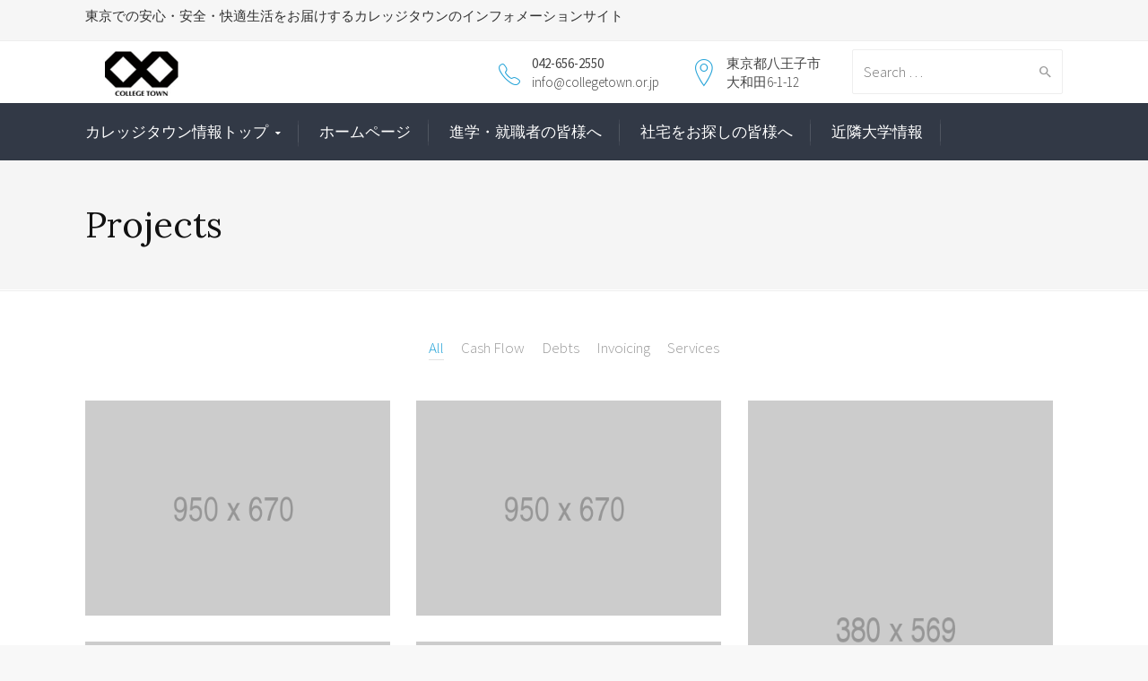

--- FILE ---
content_type: text/html; charset=UTF-8
request_url: https://collegetown.jp/projects/
body_size: 16728
content:
<!DOCTYPE html>
<!--[if IE 9 ]><html class="no-js ie9"> <![endif]-->
<!--[if (gt IE 9)|!(IE)]><!--><html class="no-js"> <!--<![endif]-->
    <head>
		
<!-- Global site tag (gtag.js) - Google Analytics -->
<script async src="https://www.googletagmanager.com/gtag/js?id=UA-148585047-1"></script>
<script>
  window.dataLayer = window.dataLayer || [];
  function gtag(){dataLayer.push(arguments);}
  gtag('js', new Date());

  gtag('config', 'UA-148585047-1');
</script>
		
		
        <meta charset="UTF-8">
					<meta name="viewport" content="width=device-width, initial-scale=1.0">
		        <link rel="profile" href="http://gmpg.org/xfn/11">
        <link rel="pingback" href="https://collegetown.jp/xmlrpc.php">        
        <link rel="shortcut icon" href="https:"/>

        <link rel="apple-touch-icon-precomposed" href="https:"/>
       <!--[if lte IE 9]><script src="http://cdnjs.cloudflare.com/ajax/libs/html5shiv/3.7/html5shiv.js"></script><![endif]-->
		<meta name='robots' content='index, follow, max-image-preview:large, max-snippet:-1, max-video-preview:-1' />

	<!-- This site is optimized with the Yoast SEO plugin v21.3 - https://yoast.com/wordpress/plugins/seo/ -->
	<title>Projects - カレッジタウン：東京での安心・安全・快適生活をお届けするカレッジタウンのインフォメーションサイト</title>
	<link rel="canonical" href="https://collegetown.jp/projects/" />
	<meta property="og:locale" content="ja_JP" />
	<meta property="og:type" content="article" />
	<meta property="og:title" content="Projects - カレッジタウン：東京での安心・安全・快適生活をお届けするカレッジタウンのインフォメーションサイト" />
	<meta property="og:url" content="https://collegetown.jp/projects/" />
	<meta property="og:site_name" content="カレッジタウン：東京での安心・安全・快適生活をお届けするカレッジタウンのインフォメーションサイト" />
	<meta property="article:publisher" content="https://www.facebook.com/collegetownorjp" />
	<meta name="twitter:card" content="summary_large_image" />
	<meta name="twitter:site" content="@collegetownorjp" />
	<script type="application/ld+json" class="yoast-schema-graph">{"@context":"https://schema.org","@graph":[{"@type":"WebPage","@id":"https://collegetown.jp/projects/","url":"https://collegetown.jp/projects/","name":"Projects - カレッジタウン：東京での安心・安全・快適生活をお届けするカレッジタウンのインフォメーションサイト","isPartOf":{"@id":"https://collegetown.jp/#website"},"datePublished":"2015-11-18T17:56:08+00:00","dateModified":"2015-11-18T17:56:08+00:00","breadcrumb":{"@id":"https://collegetown.jp/projects/#breadcrumb"},"inLanguage":"ja","potentialAction":[{"@type":"ReadAction","target":["https://collegetown.jp/projects/"]}]},{"@type":"BreadcrumbList","@id":"https://collegetown.jp/projects/#breadcrumb","itemListElement":[{"@type":"ListItem","position":1,"name":"Home","item":"https://collegetown.jp/"},{"@type":"ListItem","position":2,"name":"Projects"}]},{"@type":"WebSite","@id":"https://collegetown.jp/#website","url":"https://collegetown.jp/","name":"カレッジタウン：東京での安心・安全・快適生活をお届けするカレッジタウンのインフォメーションサイト","description":"東京都八王子市の高級賃貸マンション：学生、社会人に最適","potentialAction":[{"@type":"SearchAction","target":{"@type":"EntryPoint","urlTemplate":"https://collegetown.jp/?s={search_term_string}"},"query-input":"required name=search_term_string"}],"inLanguage":"ja"}]}</script>
	<!-- / Yoast SEO plugin. -->


<link rel='dns-prefetch' href='//static.addtoany.com' />
<link rel='dns-prefetch' href='//use.fontawesome.com' />
<link rel='dns-prefetch' href='//fonts.googleapis.com' />
<link rel='preconnect' href='https://fonts.gstatic.com' crossorigin />
<link rel="alternate" type="application/rss+xml" title="カレッジタウン：東京での安心・安全・快適生活をお届けするカレッジタウンのインフォメーションサイト &raquo; フィード" href="https://collegetown.jp/feed/" />
<link rel="alternate" type="application/rss+xml" title="カレッジタウン：東京での安心・安全・快適生活をお届けするカレッジタウンのインフォメーションサイト &raquo; コメントフィード" href="https://collegetown.jp/comments/feed/" />
<script type="text/javascript">
window._wpemojiSettings = {"baseUrl":"https:\/\/s.w.org\/images\/core\/emoji\/14.0.0\/72x72\/","ext":".png","svgUrl":"https:\/\/s.w.org\/images\/core\/emoji\/14.0.0\/svg\/","svgExt":".svg","source":{"concatemoji":"https:\/\/collegetown.jp\/wp-includes\/js\/wp-emoji-release.min.js?ver=6.3.7"}};
/*! This file is auto-generated */
!function(i,n){var o,s,e;function c(e){try{var t={supportTests:e,timestamp:(new Date).valueOf()};sessionStorage.setItem(o,JSON.stringify(t))}catch(e){}}function p(e,t,n){e.clearRect(0,0,e.canvas.width,e.canvas.height),e.fillText(t,0,0);var t=new Uint32Array(e.getImageData(0,0,e.canvas.width,e.canvas.height).data),r=(e.clearRect(0,0,e.canvas.width,e.canvas.height),e.fillText(n,0,0),new Uint32Array(e.getImageData(0,0,e.canvas.width,e.canvas.height).data));return t.every(function(e,t){return e===r[t]})}function u(e,t,n){switch(t){case"flag":return n(e,"\ud83c\udff3\ufe0f\u200d\u26a7\ufe0f","\ud83c\udff3\ufe0f\u200b\u26a7\ufe0f")?!1:!n(e,"\ud83c\uddfa\ud83c\uddf3","\ud83c\uddfa\u200b\ud83c\uddf3")&&!n(e,"\ud83c\udff4\udb40\udc67\udb40\udc62\udb40\udc65\udb40\udc6e\udb40\udc67\udb40\udc7f","\ud83c\udff4\u200b\udb40\udc67\u200b\udb40\udc62\u200b\udb40\udc65\u200b\udb40\udc6e\u200b\udb40\udc67\u200b\udb40\udc7f");case"emoji":return!n(e,"\ud83e\udef1\ud83c\udffb\u200d\ud83e\udef2\ud83c\udfff","\ud83e\udef1\ud83c\udffb\u200b\ud83e\udef2\ud83c\udfff")}return!1}function f(e,t,n){var r="undefined"!=typeof WorkerGlobalScope&&self instanceof WorkerGlobalScope?new OffscreenCanvas(300,150):i.createElement("canvas"),a=r.getContext("2d",{willReadFrequently:!0}),o=(a.textBaseline="top",a.font="600 32px Arial",{});return e.forEach(function(e){o[e]=t(a,e,n)}),o}function t(e){var t=i.createElement("script");t.src=e,t.defer=!0,i.head.appendChild(t)}"undefined"!=typeof Promise&&(o="wpEmojiSettingsSupports",s=["flag","emoji"],n.supports={everything:!0,everythingExceptFlag:!0},e=new Promise(function(e){i.addEventListener("DOMContentLoaded",e,{once:!0})}),new Promise(function(t){var n=function(){try{var e=JSON.parse(sessionStorage.getItem(o));if("object"==typeof e&&"number"==typeof e.timestamp&&(new Date).valueOf()<e.timestamp+604800&&"object"==typeof e.supportTests)return e.supportTests}catch(e){}return null}();if(!n){if("undefined"!=typeof Worker&&"undefined"!=typeof OffscreenCanvas&&"undefined"!=typeof URL&&URL.createObjectURL&&"undefined"!=typeof Blob)try{var e="postMessage("+f.toString()+"("+[JSON.stringify(s),u.toString(),p.toString()].join(",")+"));",r=new Blob([e],{type:"text/javascript"}),a=new Worker(URL.createObjectURL(r),{name:"wpTestEmojiSupports"});return void(a.onmessage=function(e){c(n=e.data),a.terminate(),t(n)})}catch(e){}c(n=f(s,u,p))}t(n)}).then(function(e){for(var t in e)n.supports[t]=e[t],n.supports.everything=n.supports.everything&&n.supports[t],"flag"!==t&&(n.supports.everythingExceptFlag=n.supports.everythingExceptFlag&&n.supports[t]);n.supports.everythingExceptFlag=n.supports.everythingExceptFlag&&!n.supports.flag,n.DOMReady=!1,n.readyCallback=function(){n.DOMReady=!0}}).then(function(){return e}).then(function(){var e;n.supports.everything||(n.readyCallback(),(e=n.source||{}).concatemoji?t(e.concatemoji):e.wpemoji&&e.twemoji&&(t(e.twemoji),t(e.wpemoji)))}))}((window,document),window._wpemojiSettings);
</script>
<style type="text/css">
img.wp-smiley,
img.emoji {
	display: inline !important;
	border: none !important;
	box-shadow: none !important;
	height: 1em !important;
	width: 1em !important;
	margin: 0 0.07em !important;
	vertical-align: -0.1em !important;
	background: none !important;
	padding: 0 !important;
}
</style>
	<link rel='stylesheet' id='layerslider-css' href='https://collegetown.jp/wp-content/plugins/LayerSlider/static/layerslider/css/layerslider.css?ver=6.8.4' type='text/css' media='all' />
<link rel='stylesheet' id='wp-block-library-css' href='https://collegetown.jp/wp-includes/css/dist/block-library/style.min.css?ver=6.3.7' type='text/css' media='all' />
<style id='classic-theme-styles-inline-css' type='text/css'>
/*! This file is auto-generated */
.wp-block-button__link{color:#fff;background-color:#32373c;border-radius:9999px;box-shadow:none;text-decoration:none;padding:calc(.667em + 2px) calc(1.333em + 2px);font-size:1.125em}.wp-block-file__button{background:#32373c;color:#fff;text-decoration:none}
</style>
<style id='global-styles-inline-css' type='text/css'>
body{--wp--preset--color--black: #000000;--wp--preset--color--cyan-bluish-gray: #abb8c3;--wp--preset--color--white: #ffffff;--wp--preset--color--pale-pink: #f78da7;--wp--preset--color--vivid-red: #cf2e2e;--wp--preset--color--luminous-vivid-orange: #ff6900;--wp--preset--color--luminous-vivid-amber: #fcb900;--wp--preset--color--light-green-cyan: #7bdcb5;--wp--preset--color--vivid-green-cyan: #00d084;--wp--preset--color--pale-cyan-blue: #8ed1fc;--wp--preset--color--vivid-cyan-blue: #0693e3;--wp--preset--color--vivid-purple: #9b51e0;--wp--preset--gradient--vivid-cyan-blue-to-vivid-purple: linear-gradient(135deg,rgba(6,147,227,1) 0%,rgb(155,81,224) 100%);--wp--preset--gradient--light-green-cyan-to-vivid-green-cyan: linear-gradient(135deg,rgb(122,220,180) 0%,rgb(0,208,130) 100%);--wp--preset--gradient--luminous-vivid-amber-to-luminous-vivid-orange: linear-gradient(135deg,rgba(252,185,0,1) 0%,rgba(255,105,0,1) 100%);--wp--preset--gradient--luminous-vivid-orange-to-vivid-red: linear-gradient(135deg,rgba(255,105,0,1) 0%,rgb(207,46,46) 100%);--wp--preset--gradient--very-light-gray-to-cyan-bluish-gray: linear-gradient(135deg,rgb(238,238,238) 0%,rgb(169,184,195) 100%);--wp--preset--gradient--cool-to-warm-spectrum: linear-gradient(135deg,rgb(74,234,220) 0%,rgb(151,120,209) 20%,rgb(207,42,186) 40%,rgb(238,44,130) 60%,rgb(251,105,98) 80%,rgb(254,248,76) 100%);--wp--preset--gradient--blush-light-purple: linear-gradient(135deg,rgb(255,206,236) 0%,rgb(152,150,240) 100%);--wp--preset--gradient--blush-bordeaux: linear-gradient(135deg,rgb(254,205,165) 0%,rgb(254,45,45) 50%,rgb(107,0,62) 100%);--wp--preset--gradient--luminous-dusk: linear-gradient(135deg,rgb(255,203,112) 0%,rgb(199,81,192) 50%,rgb(65,88,208) 100%);--wp--preset--gradient--pale-ocean: linear-gradient(135deg,rgb(255,245,203) 0%,rgb(182,227,212) 50%,rgb(51,167,181) 100%);--wp--preset--gradient--electric-grass: linear-gradient(135deg,rgb(202,248,128) 0%,rgb(113,206,126) 100%);--wp--preset--gradient--midnight: linear-gradient(135deg,rgb(2,3,129) 0%,rgb(40,116,252) 100%);--wp--preset--font-size--small: 13px;--wp--preset--font-size--medium: 20px;--wp--preset--font-size--large: 36px;--wp--preset--font-size--x-large: 42px;--wp--preset--spacing--20: 0.44rem;--wp--preset--spacing--30: 0.67rem;--wp--preset--spacing--40: 1rem;--wp--preset--spacing--50: 1.5rem;--wp--preset--spacing--60: 2.25rem;--wp--preset--spacing--70: 3.38rem;--wp--preset--spacing--80: 5.06rem;--wp--preset--shadow--natural: 6px 6px 9px rgba(0, 0, 0, 0.2);--wp--preset--shadow--deep: 12px 12px 50px rgba(0, 0, 0, 0.4);--wp--preset--shadow--sharp: 6px 6px 0px rgba(0, 0, 0, 0.2);--wp--preset--shadow--outlined: 6px 6px 0px -3px rgba(255, 255, 255, 1), 6px 6px rgba(0, 0, 0, 1);--wp--preset--shadow--crisp: 6px 6px 0px rgba(0, 0, 0, 1);}:where(.is-layout-flex){gap: 0.5em;}:where(.is-layout-grid){gap: 0.5em;}body .is-layout-flow > .alignleft{float: left;margin-inline-start: 0;margin-inline-end: 2em;}body .is-layout-flow > .alignright{float: right;margin-inline-start: 2em;margin-inline-end: 0;}body .is-layout-flow > .aligncenter{margin-left: auto !important;margin-right: auto !important;}body .is-layout-constrained > .alignleft{float: left;margin-inline-start: 0;margin-inline-end: 2em;}body .is-layout-constrained > .alignright{float: right;margin-inline-start: 2em;margin-inline-end: 0;}body .is-layout-constrained > .aligncenter{margin-left: auto !important;margin-right: auto !important;}body .is-layout-constrained > :where(:not(.alignleft):not(.alignright):not(.alignfull)){max-width: var(--wp--style--global--content-size);margin-left: auto !important;margin-right: auto !important;}body .is-layout-constrained > .alignwide{max-width: var(--wp--style--global--wide-size);}body .is-layout-flex{display: flex;}body .is-layout-flex{flex-wrap: wrap;align-items: center;}body .is-layout-flex > *{margin: 0;}body .is-layout-grid{display: grid;}body .is-layout-grid > *{margin: 0;}:where(.wp-block-columns.is-layout-flex){gap: 2em;}:where(.wp-block-columns.is-layout-grid){gap: 2em;}:where(.wp-block-post-template.is-layout-flex){gap: 1.25em;}:where(.wp-block-post-template.is-layout-grid){gap: 1.25em;}.has-black-color{color: var(--wp--preset--color--black) !important;}.has-cyan-bluish-gray-color{color: var(--wp--preset--color--cyan-bluish-gray) !important;}.has-white-color{color: var(--wp--preset--color--white) !important;}.has-pale-pink-color{color: var(--wp--preset--color--pale-pink) !important;}.has-vivid-red-color{color: var(--wp--preset--color--vivid-red) !important;}.has-luminous-vivid-orange-color{color: var(--wp--preset--color--luminous-vivid-orange) !important;}.has-luminous-vivid-amber-color{color: var(--wp--preset--color--luminous-vivid-amber) !important;}.has-light-green-cyan-color{color: var(--wp--preset--color--light-green-cyan) !important;}.has-vivid-green-cyan-color{color: var(--wp--preset--color--vivid-green-cyan) !important;}.has-pale-cyan-blue-color{color: var(--wp--preset--color--pale-cyan-blue) !important;}.has-vivid-cyan-blue-color{color: var(--wp--preset--color--vivid-cyan-blue) !important;}.has-vivid-purple-color{color: var(--wp--preset--color--vivid-purple) !important;}.has-black-background-color{background-color: var(--wp--preset--color--black) !important;}.has-cyan-bluish-gray-background-color{background-color: var(--wp--preset--color--cyan-bluish-gray) !important;}.has-white-background-color{background-color: var(--wp--preset--color--white) !important;}.has-pale-pink-background-color{background-color: var(--wp--preset--color--pale-pink) !important;}.has-vivid-red-background-color{background-color: var(--wp--preset--color--vivid-red) !important;}.has-luminous-vivid-orange-background-color{background-color: var(--wp--preset--color--luminous-vivid-orange) !important;}.has-luminous-vivid-amber-background-color{background-color: var(--wp--preset--color--luminous-vivid-amber) !important;}.has-light-green-cyan-background-color{background-color: var(--wp--preset--color--light-green-cyan) !important;}.has-vivid-green-cyan-background-color{background-color: var(--wp--preset--color--vivid-green-cyan) !important;}.has-pale-cyan-blue-background-color{background-color: var(--wp--preset--color--pale-cyan-blue) !important;}.has-vivid-cyan-blue-background-color{background-color: var(--wp--preset--color--vivid-cyan-blue) !important;}.has-vivid-purple-background-color{background-color: var(--wp--preset--color--vivid-purple) !important;}.has-black-border-color{border-color: var(--wp--preset--color--black) !important;}.has-cyan-bluish-gray-border-color{border-color: var(--wp--preset--color--cyan-bluish-gray) !important;}.has-white-border-color{border-color: var(--wp--preset--color--white) !important;}.has-pale-pink-border-color{border-color: var(--wp--preset--color--pale-pink) !important;}.has-vivid-red-border-color{border-color: var(--wp--preset--color--vivid-red) !important;}.has-luminous-vivid-orange-border-color{border-color: var(--wp--preset--color--luminous-vivid-orange) !important;}.has-luminous-vivid-amber-border-color{border-color: var(--wp--preset--color--luminous-vivid-amber) !important;}.has-light-green-cyan-border-color{border-color: var(--wp--preset--color--light-green-cyan) !important;}.has-vivid-green-cyan-border-color{border-color: var(--wp--preset--color--vivid-green-cyan) !important;}.has-pale-cyan-blue-border-color{border-color: var(--wp--preset--color--pale-cyan-blue) !important;}.has-vivid-cyan-blue-border-color{border-color: var(--wp--preset--color--vivid-cyan-blue) !important;}.has-vivid-purple-border-color{border-color: var(--wp--preset--color--vivid-purple) !important;}.has-vivid-cyan-blue-to-vivid-purple-gradient-background{background: var(--wp--preset--gradient--vivid-cyan-blue-to-vivid-purple) !important;}.has-light-green-cyan-to-vivid-green-cyan-gradient-background{background: var(--wp--preset--gradient--light-green-cyan-to-vivid-green-cyan) !important;}.has-luminous-vivid-amber-to-luminous-vivid-orange-gradient-background{background: var(--wp--preset--gradient--luminous-vivid-amber-to-luminous-vivid-orange) !important;}.has-luminous-vivid-orange-to-vivid-red-gradient-background{background: var(--wp--preset--gradient--luminous-vivid-orange-to-vivid-red) !important;}.has-very-light-gray-to-cyan-bluish-gray-gradient-background{background: var(--wp--preset--gradient--very-light-gray-to-cyan-bluish-gray) !important;}.has-cool-to-warm-spectrum-gradient-background{background: var(--wp--preset--gradient--cool-to-warm-spectrum) !important;}.has-blush-light-purple-gradient-background{background: var(--wp--preset--gradient--blush-light-purple) !important;}.has-blush-bordeaux-gradient-background{background: var(--wp--preset--gradient--blush-bordeaux) !important;}.has-luminous-dusk-gradient-background{background: var(--wp--preset--gradient--luminous-dusk) !important;}.has-pale-ocean-gradient-background{background: var(--wp--preset--gradient--pale-ocean) !important;}.has-electric-grass-gradient-background{background: var(--wp--preset--gradient--electric-grass) !important;}.has-midnight-gradient-background{background: var(--wp--preset--gradient--midnight) !important;}.has-small-font-size{font-size: var(--wp--preset--font-size--small) !important;}.has-medium-font-size{font-size: var(--wp--preset--font-size--medium) !important;}.has-large-font-size{font-size: var(--wp--preset--font-size--large) !important;}.has-x-large-font-size{font-size: var(--wp--preset--font-size--x-large) !important;}
.wp-block-navigation a:where(:not(.wp-element-button)){color: inherit;}
:where(.wp-block-post-template.is-layout-flex){gap: 1.25em;}:where(.wp-block-post-template.is-layout-grid){gap: 1.25em;}
:where(.wp-block-columns.is-layout-flex){gap: 2em;}:where(.wp-block-columns.is-layout-grid){gap: 2em;}
.wp-block-pullquote{font-size: 1.5em;line-height: 1.6;}
</style>
<link rel='stylesheet' id='redux-extendify-styles-css' href='https://collegetown.jp/wp-content/plugins/redux-framework/redux-core/assets/css/extendify-utilities.css?ver=4.4.7' type='text/css' media='all' />
<link rel='stylesheet' id='cg_toolkit_styles-css' href='https://collegetown.jp/wp-content/plugins/commercegurus-toolkit/css/cg_toolkit.css?ver=6.3.7' type='text/css' media='all' />
<link rel='stylesheet' id='contact-form-7-css' href='https://collegetown.jp/wp-content/plugins/contact-form-7/includes/css/styles.css?ver=5.8.1' type='text/css' media='all' />
<link rel='stylesheet' id='wpvrfontawesome-css' href='https://use.fontawesome.com/releases/v5.7.2/css/all.css?ver=8.3.8' type='text/css' media='all' />
<link rel='stylesheet' id='panellium-css-css' href='https://collegetown.jp/wp-content/plugins/wpvr/public/lib/pannellum/src/css/pannellum.css?ver=1' type='text/css' media='all' />
<link rel='stylesheet' id='videojs-css-css' href='https://collegetown.jp/wp-content/plugins/wpvr/public/lib/pannellum/src/css/video-js.css?ver=1' type='text/css' media='all' />
<link rel='stylesheet' id='videojs-vr-css-css' href='https://collegetown.jp/wp-content/plugins/wpvr/public/lib/videojs-vr/videojs-vr.css?ver=1' type='text/css' media='all' />
<link rel='stylesheet' id='owl-css-css' href='https://collegetown.jp/wp-content/plugins/wpvr/public/css/owl.carousel.css?ver=8.3.8' type='text/css' media='all' />
<link rel='stylesheet' id='wpvr-css' href='https://collegetown.jp/wp-content/plugins/wpvr/public/css/wpvr-public.css?ver=8.3.8' type='text/css' media='all' />
<link rel='stylesheet' id='cg-font-awesome-css' href='https://collegetown.jp/wp-content/themes/broker/css/font-awesome/font-awesome.min.css?ver=6.3.7' type='text/css' media='all' />
<link rel='stylesheet' id='cg-ionicons-css' href='https://collegetown.jp/wp-content/themes/broker/css/ionicons.css?ver=6.3.7' type='text/css' media='all' />
<link rel='stylesheet' id='cg-animate-css' href='https://collegetown.jp/wp-content/themes/broker/css/animate.css?ver=6.3.7' type='text/css' media='all' />
<link rel='stylesheet' id='cg-bootstrap-css' href='https://collegetown.jp/wp-content/themes/broker/inc/core/bootstrap/dist/css/bootstrap.min.css?ver=6.3.7' type='text/css' media='all' />
<!--[if lt IE 9]>
<link rel='stylesheet' id='vc_lte_ie9-css' href='https://collegetown.jp/wp-content/plugins/js_composer/assets/css/vc_lte_ie9.min.css?ver=6.0.2' type='text/css' media='screen' />
<![endif]-->
<link rel='stylesheet' id='addtoany-css' href='https://collegetown.jp/wp-content/plugins/add-to-any/addtoany.min.css?ver=1.16' type='text/css' media='all' />
<link rel='stylesheet' id='cg-commercegurus-css' href='https://collegetown.jp/wp-content/themes/broker/css/commercegurus.css?ver=6.3.7' type='text/css' media='all' />
<link rel='stylesheet' id='cg-responsive-css' href='https://collegetown.jp/wp-content/themes/broker/css/responsive.css?ver=6.3.7' type='text/css' media='all' />
<link rel='stylesheet' id='cg-child-styles-css' href='https://collegetown.jp/wp-content/themes/broker-child/style.css?ver=6.3.7' type='text/css' media='all' />
<link rel="preload" as="style" href="https://fonts.googleapis.com/css?family=Source%20Sans%20Pro:400,300%7CLora:400,500,600,700,400italic,500italic,600italic,700italic&#038;display=swap&#038;ver=1619419879" /><link rel="stylesheet" href="https://fonts.googleapis.com/css?family=Source%20Sans%20Pro:400,300%7CLora:400,500,600,700,400italic,500italic,600italic,700italic&#038;display=swap&#038;ver=1619419879" media="print" onload="this.media='all'"><noscript><link rel="stylesheet" href="https://fonts.googleapis.com/css?family=Source%20Sans%20Pro:400,300%7CLora:400,500,600,700,400italic,500italic,600italic,700italic&#038;display=swap&#038;ver=1619419879" /></noscript><script type='text/javascript' id='layerslider-greensock-js-extra'>
/* <![CDATA[ */
var LS_Meta = {"v":"6.8.4"};
/* ]]> */
</script>
<script type='text/javascript' src='https://collegetown.jp/wp-content/plugins/LayerSlider/static/layerslider/js/greensock.js?ver=1.19.0' id='layerslider-greensock-js'></script>
<script type='text/javascript' src='https://collegetown.jp/wp-includes/js/jquery/jquery.min.js?ver=3.7.0' id='jquery-core-js'></script>
<script type='text/javascript' src='https://collegetown.jp/wp-includes/js/jquery/jquery-migrate.min.js?ver=3.4.1' id='jquery-migrate-js'></script>
<script type='text/javascript' src='https://collegetown.jp/wp-content/plugins/LayerSlider/static/layerslider/js/layerslider.kreaturamedia.jquery.js?ver=6.8.4' id='layerslider-js'></script>
<script type='text/javascript' src='https://collegetown.jp/wp-content/plugins/LayerSlider/static/layerslider/js/layerslider.transitions.js?ver=6.8.4' id='layerslider-transitions-js'></script>
<script id="addtoany-core-js-before" type="text/javascript">
window.a2a_config=window.a2a_config||{};a2a_config.callbacks=[];a2a_config.overlays=[];a2a_config.templates={};a2a_localize = {
	Share: "共有",
	Save: "ブックマーク",
	Subscribe: "購読",
	Email: "メール",
	Bookmark: "ブックマーク",
	ShowAll: "すべて表示する",
	ShowLess: "小さく表示する",
	FindServices: "サービスを探す",
	FindAnyServiceToAddTo: "追加するサービスを今すぐ探す",
	PoweredBy: "Powered by",
	ShareViaEmail: "メールでシェアする",
	SubscribeViaEmail: "メールで購読する",
	BookmarkInYourBrowser: "ブラウザにブックマーク",
	BookmarkInstructions: "このページをブックマークするには、 Ctrl+D または \u2318+D を押下。",
	AddToYourFavorites: "お気に入りに追加",
	SendFromWebOrProgram: "任意のメールアドレスまたはメールプログラムから送信",
	EmailProgram: "メールプログラム",
	More: "詳細&#8230;",
	ThanksForSharing: "共有ありがとうございます !",
	ThanksForFollowing: "フォローありがとうございます !"
};
</script>
<script type='text/javascript' async src='https://static.addtoany.com/menu/page.js' id='addtoany-core-js'></script>
<script type='text/javascript' async src='https://collegetown.jp/wp-content/plugins/add-to-any/addtoany.min.js?ver=1.1' id='addtoany-jquery-js'></script>
<script type='text/javascript' src='https://collegetown.jp/wp-content/plugins/wpvr/public/lib/pannellum/src/js/pannellum.js?ver=1' id='panellium-js-js'></script>
<script type='text/javascript' src='https://collegetown.jp/wp-content/plugins/wpvr/public/lib/pannellum/src/js/libpannellum.js?ver=1' id='panelliumlib-js-js'></script>
<script type='text/javascript' src='https://collegetown.jp/wp-content/plugins/wpvr/public/js/video.js?ver=1' id='videojs-js-js'></script>
<script type='text/javascript' src='https://collegetown.jp/wp-content/plugins/wpvr/public/lib/videojs-vr/videojs-vr.js?ver=1' id='videojsvr-js-js'></script>
<script type='text/javascript' src='https://collegetown.jp/wp-content/plugins/wpvr/public/lib/pannellum/src/js/videojs-pannellum-plugin.js?ver=1' id='panelliumvid-js-js'></script>
<script type='text/javascript' src='https://collegetown.jp/wp-content/plugins/wpvr/public/js/owl.carousel.js?ver=6.3.7' id='owl-js-js'></script>
<script type='text/javascript' src='https://collegetown.jp/wp-content/plugins/wpvr/public/js/jquery.cookie.js?ver=1' id='jquery_cookie-js'></script>
<script type='text/javascript' src='https://collegetown.jp/wp-content/themes/broker/js/src/cond/owl.carousel.min.js?ver=6.3.7' id='cg_owlcarousel-js'></script>
<script type='text/javascript' src='https://collegetown.jp/wp-content/themes/broker/js/src/cond/modernizr.js?ver=6.3.7' id='cg_modernizr_custom-js'></script>
<script type='text/javascript' src='https://collegetown.jp/wp-content/themes/broker/js/src/cond/isotope.pkgd.min.js?ver=1.0' id='cg_isotope-js'></script>
<script type='text/javascript' src='https://collegetown.jp/wp-content/themes/broker/js/src/cond/scrollfix.js?ver=6.3.7' id='cg_scrollfix-js'></script>
<meta name="generator" content="Powered by LayerSlider 6.8.4 - Multi-Purpose, Responsive, Parallax, Mobile-Friendly Slider Plugin for WordPress." />
<!-- LayerSlider updates and docs at: https://layerslider.kreaturamedia.com -->
<link rel="https://api.w.org/" href="https://collegetown.jp/wp-json/" /><link rel="alternate" type="application/json" href="https://collegetown.jp/wp-json/wp/v2/pages/70689" /><link rel="EditURI" type="application/rsd+xml" title="RSD" href="https://collegetown.jp/xmlrpc.php?rsd" />
<meta name="generator" content="WordPress 6.3.7" />
<link rel='shortlink' href='https://collegetown.jp/?p=70689' />
<link rel="alternate" type="application/json+oembed" href="https://collegetown.jp/wp-json/oembed/1.0/embed?url=https%3A%2F%2Fcollegetown.jp%2Fprojects%2F" />
<link rel="alternate" type="text/xml+oembed" href="https://collegetown.jp/wp-json/oembed/1.0/embed?url=https%3A%2F%2Fcollegetown.jp%2Fprojects%2F&#038;format=xml" />
<meta name="generator" content="Redux 4.4.7" /><style type="text/css">.recentcomments a{display:inline !important;padding:0 !important;margin:0 !important;}</style><meta name="generator" content="Powered by WPBakery Page Builder - drag and drop page builder for WordPress."/>

	<style type="text/css">

		
			.cg-announcements 
			{
				background-color: #f6f6f6;
			}

			
			.cg-announcements,
			.cg-announcements a,
			.cg-announcements a:hover

			{
				color: #303030;
			}

			
			.cta-button a {            
				background-color: #6FC400;
			}

			
			body .header-wrapper .cta-button a:hover, 
			body .cg-header-fixed .cta-button a:hover {            
				background: #64b001;
			}

						
			body .cta-button a {            
				color: #ffffff;
			}

			
			.cg-header-fixed .menu > li.menu-full-width .cg-submenu-ddown .container > ul > li > a:hover, 
			.cg-primary-menu .menu > li.menu-full-width .cg-submenu-ddown .container > ul > li > a:hover 
			{
				color: #ffffff;
			}
		
					.cg-primary-menu .menu > li .cg-submenu-ddown .container > ul > li:hover a,
			.cg-header-fixed .menu > li .cg-submenu-ddown .container > ul > li:hover a,
			.cg-primary-menu .menu > li .cg-submenu-ddown .container > ul > li a:hover,
			.cg-header-fixed .menu > li .cg-submenu-ddown .container > ul > li a:hover,
			.cg-primary-menu .menu > li .cg-submenu-ddown .container > ul .menu-item-has-children > a:hover:after {
				background-color: #1592c6; 
			}

			body .cg-primary-menu .menu > li .cg-submenu-ddown .container > ul > li a, body .cg-submenu-ddown .container > ul > li > a {
				border-color: #1592c6; 
			}

		
					body {
				background-color: #f8f8f8; 
			}

		
		
		
		
		
		
					#main-wrapper {
				background-color: #ffffff; 
			}
		
		
			#top,
			.new.menu-item a:after, 
			.bttn:before, .cg-product-cta .button:before, 
			.slider .cg-product-cta .button:before, 
			.widget_shopping_cart_content p.buttons a.button:before,
			.faqs-reviews .accordionButton .icon-plus:before, 
			.content-area ul.bullets li:before,
			.container .mejs-controls .mejs-time-rail .mejs-time-current,
			.wpb_toggle:before, h4.wpb_toggle:before,
			#filters button.is-checked,
			.tipr_content,
			.navbar-toggle .icon-bar,
			.cg-folding-cube .cg-cube:before,
			#calendar_wrap caption,
			.subfooter #mc_signup_submit,
			.container .wpb_accordion .wpb_accordion_wrapper .wpb_accordion_header.ui-accordion-header-active,
			.page-numbers li span.current,
			.page-numbers li a:hover,
			.product-category-description,
			.nav-slit h3,
			.cg-extra-product-options li a:after,
			.post-tags a:hover, 
			body.single-post.has-featured-image .header-wrapper .entry-meta time,
			#respond input#submit,
			#respond input#submit:hover,
			.content-area footer.entry-meta a:after,
			body .flex-direction-nav a,
			body.single-post .content-area footer.entry-meta a:after,
			.content-area .medium-blog footer.entry-meta a:after,
			.cg-primary-menu .menu > li .cg-submenu-ddown .container > ul > li a:hover:after,
			.container #mc_signup_submit,
			.cg-overlay-feature .cg-copy span.subtitle strong,
			.cg-overlay-slideup:hover .cg-copy,
			.container .mc4wp-form input[type="submit"],
			.woocommerce .widget_price_filter .price_slider_wrapper .ui-widget-content,
			.cg-primary-menu .menu > li > a strong,
			.project-item a:hover .overlay, 
			.wpcf7 input.wpcf7-submit,
			.woocommerce a.button.alt,
			.woocommerce a.button.alt:hover,
			.widget_pages ul li:before, 
			.widget_meta ul li:before, 
			.widget_archive ul li:before, 
			.widget_categories ul li:before, 
			.widget_nav_menu ul li:before,
			.woocommerce button.button.alt,
			.woocommerce button.button.alt:hover,
			.woocommerce input.button.alt,
			.woocommerce input.button.alt:hover,
			.entry-content a.cta-button

			{
				background-color: #24a3d8; 
			}

			@media only screen and (max-width: 768px) {
				.project-item a .overlay {
					background-color: #24a3d8; 
				}
			}

			.page-numbers li span.current,
			ul.tiny-cart li ul.cart_list li.buttons .button.checkout,
			.page-numbers li a:hover, 
			.page-numbers li span.current,
			.page-numbers li span.current:hover,
			.page-numbers li a:hover,
			.vc_read_more,
			body .wpb_teaser_grid .categories_filter li a:hover, 
			.owl-theme .owl-controls .owl-page.active span, 
			.owl-theme .owl-controls.clickable .owl-page:hover span,
			.woocommerce-page .container .cart-collaterals a.button,
			.container .wpb_content_element .wpb_tabs_nav li.ui-tabs-active a,
			.order-wrap,
			.cg-product-cta .button:hover,
			.slider .cg-product-cta .button:hover,
			.widget_shopping_cart_content p.buttons a.button.checkout,
			#respond input#submit,
			.up-sells-bottom h2 span,
			.content-area .up-sells-bottom h2 span,
			.related h2 span,
			.content-area .related h2 span,
			.cross-sells h2 span,
			.woocommerce-page .content-area form .coupon h3 span,
			body .vc_tta.vc_general.vc_tta-color-white .vc_tta-tab.vc_active span,
			body.error404 .content-area a.btn,
			body .flexslider,
			.cg-primary-menu .menu > li:hover

			{
				border-color: #24a3d8;
			}

			.post-tags a:hover:before,
			.cat-links a:hover:before,
			.tags-links a:hover:before {
				border-right-color: #24a3d8;
			}

			.container .wpb_content_element .wpb_tabs_nav li.ui-tabs-active a:before {
				border-top-color: #24a3d8;
			}

			.entry-content a,
			.cg-blog-article footer a:hover,
			body .vc_btn3.vc_btn3-color-juicy-pink, 
			body .vc_btn3.vc_btn3-color-juicy-pink.vc_btn3-style-flat,
			body .vc_btn3.vc_btn3-color-juicy-pink:hover,
			body .vc_btn3.vc_btn3-color-juicy-pink.vc_btn3-style-flat:hover,
			.wpb-js-composer .vc_tta-tabs:not([class*=vc_tta-gap]):not(.vc_tta-o-no-fill).vc_tta-tabs-position-top.vc_tta-style-modern .vc_tta-tab.vc_active>a  {
				border-bottom-color: #24a3d8;
			}

			a,
			body.bbpress button,
			.cg-features i,
			.cg-features h2,
			.toggle-active i.fa,
			.cg-menu-beside .cg-cart-count,
			.widget_layered_nav ul.yith-wcan-list li a:before,
			.widget_layered_nav ul.yith-wcan-list li.chosen a:before,
			.widget_layered_nav ul.yith-wcan-list li.chosen a,
			.cg-menu-below .cg-extras .cg-header-details i,
			.mobile-header-details .cg-header-details i,
			blockquote:before,
			blockquote:after,
			article.format-link .entry-content p:before,
			.container .ui-state-default a, 
			.container .ui-state-default a:link, 
			.container .ui-state-default a:visited,
			.logo a,
			.container .cg-product-cta a.button.added:after,
			.woocommerce-breadcrumb a,
			#cg-articles h3 a,
			.cg-recent-folio-title a, 
			.content-area h2.cg-recent-folio-title a,
			.cg-product-info .yith-wcwl-add-to-wishlist a:hover:before,
			.cg-product-wrap .yith-wcwl-add-to-wishlist .yith-wcwl-wishlistexistsbrowse.show a:before,
			.widget_rss ul li a,
			.lightwrapper .widget_rss ul li a,
			.woocommerce-tabs .tabs li a:hover,
			.content-area .checkout-confirmed-payment p,
			.icon.cg-icon-bag-shopping-2, 
			.icon.cg-icon-basket-1, 
			.icon.cg-icon-shopping-1,
			#top-menu-wrap li a:hover,
			.cg-product-info .yith-wcwl-add-to-wishlist .yith-wcwl-wishlistaddedbrowse a:before, 
			.cg-product-info .yith-wcwl-add-to-wishlist .yith-wcwl-wishlistaddedbrowse a:hover:before,
			.widget ul.product-categories ul.children li a:before,
			.widget_pages ul ul.children li a:before,
			.container .wpb_content_element .wpb_tabs_nav li.ui-tabs-active a,
			.container .wpb_tabs .wpb_tabs_nav li a:hover,
			#filters li a.selected,
			#filters li a.selected:hover,
			.widget a:hover,
			.cg-product-cta a.button.added,
			.woocommerce-tabs .tabs li.active a,
			.summary .price ins .amount,
			.woocommerce div.product p.price,
			body.woocommerce-page ul.products li.product .price,
			.blog-pagination ul li.active a,
			ul.tiny-cart li a.cart_dropdown_link:before,
			button.mfp-close:hover,
			body .vc_custom_heading a:hover,
			body.error404 .content-area a.btn,
			.no-grid .vc_custom_heading a:hover,
			.down_arrow,
			.breadcrumbs-wrapper p.sub-title,
			.cg-price-action .cg-product-cta a,
			.prev-product:hover:before, 
			.next-product:hover:before,
			.widget.woocommerce .amount,
			.woocommerce nav.woocommerce-pagination ul li span.current,
			.cg-primary-menu .menu > li.menu-full-width .cg-submenu-ddown .container > ul > li > a:hover,
			.container .wpb_tour.wpb_content_element .wpb_tour_tabs_wrapper .wpb_tabs_nav li.ui-state-active a,
			.cg-header-fixed .menu > li.menu-full-width .cg-submenu-ddown .container > ul > li .cg-submenu ul li.title a:hover,
			.cg-primary-menu .menu > li.menu-full-width .cg-submenu-ddown .container > ul > li .cg-submenu ul li.title a:hover,
			body .vc_btn3.vc_btn3-color-juicy-pink, 
			body .vc_btn3.vc_btn3-color-juicy-pink.vc_btn3-style-flat

			{
				color: #24a3d8;
			}

			.owl-theme .owl-controls .owl-buttons div:hover,
			article.format-link .entry-content p:hover,
			.container .ui-state-hover,
			#filters button.is-checked,
			#filters button.is-checked:hover,
			.map_inner,
			h4.widget-title span,
			.wpb_teaser_grid .categories_filter li.active a,
			.cg-header-fixed .menu > li .cg-submenu-ddown, 
			body .wpb_teaser_grid .categories_filter li.active a,
			.cg-wp-menu-wrapper .menu li a:hover,
			.cg-primary-menu-beside .cg-wp-menu-wrapper .menu li:hover a,
			.cg-header-fixed .cg-wp-menu-wrapper .menu li:hover a,
			.container .cg-product-cta a.button.added,
			h4.widget-title span,
			#secondary h4.widget-title span,
			.container .wpb_accordion .wpb_accordion_wrapper .wpb_accordion_header.ui-accordion-header-active

			{
				border-color: #24a3d8;
			}


			ul.tabNavigation li a.active,
			.wpb_teaser_grid .categories_filter li.active a,
			ul.tiny-cart li ul.cart_list li.buttons .button.checkout

			{
				background: #24a3d8;

			}

			.tipr_point_top:after,
			.woocommerce .woocommerce-tabs ul.tabs li.active a:after {
				border-top-color: #24a3d8;
			}

			.tipr_point_bottom:after,
			.content-area a:hover
			{
				border-bottom-color: #24a3d8;
			}

		
		
			a,
			.logo a,
			#secondary .widget_rss ul li a,
			.navbar ul li.current-menu-item a, 
			.navbar ul li.current-menu-ancestor a, 
			body.woocommerce ul.products li.product a:hover,
			#cg-articles h3 a,
			.current-menu-item,
			.content-area table.my_account_orders td.order-actions a,
			body.blog.has-featured-image .header-wrapper p.sub-title a,
			.content-area .cart-collaterals table a.shipping-calculator-button,
			.content-area h6 a.email,
			#secondary .widget_recent_entries ul li a,
			.breadcrumbs-wrapper p.sub-title

			{
				color: #24a3d8; 
			}


		
					.page-container a:hover,
			.page-container a:focus,
			body.single footer.entry-meta a:hover,
			.content-area table a:hover,
			.cg-blog-date .comments-link a:hover,
			.widget ul.product-categories li a:hover,
			.widget ul.product-categories ul.children li a:hover,
			#top .dropdown-menu li a:hover, 
			ul.navbar-nav li .nav-dropdown li a:hover,
			.navbar ul li.current-menu-item a:hover, 
			.navbar ul li.current-menu-ancestor a:hover,
			.content-area a.post-edit-link:hover:before,
			.cg-header-fixed .menu > li .cg-submenu-ddown .container > ul > li a:hover, 
			body .cg-primary-menu .menu > li .cg-submenu-ddown .container > ul > li a:hover, 
			.cg-submenu-ddown .container > ul > li > a:hover,
			.cg-header-fixed .menu > li .cg-submenu-ddown .container > ul > li a:hover,
			.cg-primary-menu .menu > li .cg-submenu-ddown .container > ul > li a:hover,
			.blog-pagination ul li a:hover,
			.content-area .medium-blog footer.entry-meta a:hover,
			.widget.popular-posts ul li a.wpp-post-title:hover,
			body .content-area article h2 a:hover,
			body .vc_custom_heading a:hover,
			.widget_tag_cloud a:hover,
			body.woocommerce-page ul.products li.product .button:hover,
			#secondary .widget_recent_entries ul li a:hover

			{
				color: #000000; 
			}

			.dropdown-menu > li > a:hover {
				background-color: #000000; 
			}

		
		
			@media only screen and (min-width: 1100px) { 

				.rightnav,
				.rightnav h4.widget-title {
					color: #444444;
				}

			}
		
		
				.cg-primary-menu .menu > li > a {
					color: #ffffff;
				}

		
		/* Sticky Header Text */

		
			.cg-header-fixed-wrapper.cg-is-fixed {
				background-color: #ffffff;
			}

		
		
			.cg-header-fixed .cg-primary-menu .menu > li > a {
				color: #222222;
			}

			.cg-header-fixed .leftnav a {
				color: #222222;
				border-color: #222222;
			}



		
		
			@media only screen and (max-width: 1100px) { 
				body .cg-menu-below {
					background: #ffffff; 
				}
			}

		
		/* Standard Logo */
		
			@media only screen and (min-width: 1100px) {
				.cg-menu-below {
					height: 50px;
				}

				.leftnav .cg-main-logo img {
					height: 50px;
					width: auto;
				}

				.cg-extras {
					line-height: 50px;
				}

				.cg-menu-below,
				.cg-menu-below .ul.tiny-cart,
				.cg-logo-center .search-button,
				.cg-menu-below .leftnav a { 
					line-height: 68px;
				}

				.cg-menu-below .ul.tiny-cart,
				.cg-menu-below .cg-extras .site-search {
					height: 68px;
					line-height: 68px;
				}

				.rightnav .extra {
					height: 68px;
				}


			}

		
		/* Standard Top Padding */
		
		/* Standard Bottom Padding */
		
			@media only screen and (min-width: 1100px) {
				.cg-menu-below {
					height: 68px;
				}

			}

		
		/* Dynamic Logo Width */
		
			@media only screen and (min-width: 1100px) {
				.cg-menu-below .leftnav.dynamic-logo-width {
					width: 20%;
				}

				.rightnav {
					width: 80%;
				}

			}

		
		
			.header-wrapper .overlay {
				opacity: 0.95;
			}

		
		
			@media only screen and (max-width: 1100px) {

				.cg-wp-menu-wrapper .activate-mobile-search {
					line-height: 60px;
				}

				.cg-menu-below .leftnav.text-logo {
					height: 60px;
					line-height: 60px;
				}

				.mean-container a.meanmenu-reveal {
					height: 60px;
				}

				.cg-menu-below .logo a {
					line-height: 60px;
				}

				.mean-container .mean-nav {
					margin-top: 60px;
				}
			}

		
		
			@media only screen and (max-width: 1100px) {
				.logo img, .cg-menu-below .logo img {
					max-height: 35px;
				}
			}

		

					.first-footer

			{
				background-color: #45474e; 
			}

		
					.second-footer

			{
				background-color: #45474e; 
			}

		
					.footer 

			{
				background-color: #45474e; 
			}

		
					.first-footer, .first-footer h4.widget-title, .first-footer a:hover, .first-footer li  

			{
				color: #ffffff; 
			}

		
					.first-footer a  

			{
				color: #d0d0d2; 
			}

		
		
			.second-footer, .second-footer h4.widget-title, .second-footer a, .second-footer a:hover, .second-footer li 

			{
				color: #ffffff; 
			}

		
					.footer,
			.footer p,
			.footer p a,
			.bottom-footer-right a,
			.footer-copyright a, 
			.footer-copyright a:hover

			{
				color: #abacaf; 
			}

		

		
	</style>

	<style id="cg_reduxopt-dynamic-css" title="dynamic-css" class="redux-options-output">.cg-logo-center, .cg-logo-left{background-color:#ffffff;}.cg-primary-menu-center, .cg-primary-menu-left{background-color:#323946;}.cg-primary-menu .menu > li a:before{background-color:#ffffff;}.cg-primary-menu-below-wrapper{border-top-color:#ffffff;}.scroller, body.transparent-light .scroller, body.transparent-dark .scroller{background-color:#ffffff;}.mean-container a.meanmenu-reveal span{background-color:#000000;}.mobile-search i{color:#000000;}.cg-announcements{background-color:#f6f6f6;}.cg-announcements{border-color:#eee;}.cg-primary-menu .menu > li > a,ul.tiny-cart > li > a,.rightnav .cart_subtotal{font-family:"Source Sans Pro";font-weight:400;font-style:normal;font-size:17px;}.cg-header-fixed .menu > li.menu-full-width .cg-submenu-ddown .container > ul > li > a, .cg-primary-menu .menu > li.menu-full-width .cg-submenu-ddown .container > ul > li > a, .menu-full-width .cg-menu-title, .cg-header-fixed .menu > li.menu-full-width .cg-submenu-ddown .container > ul .menu-item-has-children > a, .cg-primary-menu .menu > li .cg-submenu-ddown ul li.image-item-title a, .cg-primary-menu .menu > li .cg-submenu-ddown ul li.image-item-title ul a,
.cg-primary-menu .menu > li.menu-full-width .cg-submenu-ddown .container > ul .menu-item-has-children > a, .cg-header-fixed .menu > li.menu-full-width .cg-submenu-ddown .container > ul > li .cg-submenu ul li.title a, .cg-primary-menu .menu > li.menu-full-width .cg-submenu-ddown .container > ul > li .cg-submenu ul li.title a, .cg-primary-menu .menu > li.menu-full-width .cg-submenu-ddown .container > ul > li > a:hover{font-family:"Source Sans Pro";font-weight:300;font-style:normal;color:#ffffff;font-size:17px;}.cg-primary-menu .menu > li .cg-submenu-ddown .container > ul > li a, .cg-submenu-ddown .container > ul > li > a, .cg-header-fixed .menu > li.menu-full-width .cg-submenu-ddown .container > ul > li .cg-submenu ul li ul li a, .cg-primary-menu .menu > li.menu-full-width .cg-submenu-ddown .container > ul > li .cg-submenu ul li ul li a, body .cg-primary-menu .menu > li .cg-submenu-ddown .container > ul > li a:hover{font-family:"Source Sans Pro";text-transform:none;font-weight:300;font-style:normal;color:#ffffff;font-size:15px;}.cg-header-fixed .menu > li .cg-submenu-ddown, ul.tiny-cart li ul.cart_list, .cg-primary-menu .menu > li .cg-submenu-ddown, .cg-header-fixed .menu > li.menu-full-width .cg-submenu-ddown, .cg-primary-menu .menu > li.menu-full-width .cg-submenu-ddown, .cg-header-fixed .menu > li .cg-submenu-ddown .container > ul .menu-item-has-children .cg-submenu li, .cg-primary-menu .menu > li .cg-submenu-ddown .container > ul .menu-item-has-children .cg-submenu li,.cg-header-fixed .menu > li.menu-full-width .cg-submenu-ddown,.cg-primary-menu .menu > li.menu-full-width .cg-submenu-ddown, .cg-header-fixed .menu > li .cg-submenu-ddown .container > ul .menu-item-has-children .cg-submenu,
.cg-primary-menu .menu > li .cg-submenu-ddown .container > ul .menu-item-has-children .cg-submenu, .cg-header-fixed .menu > li .cg-submenu-ddown .container > ul .menu-item-has-children .cg-submenu,
.cg-primary-menu .menu > li .cg-submenu-ddown .container > ul .menu-item-has-children .cg-submenu, .cg-primary-menu .menu > li .cg-submenu-ddown .container > ul > li a{background:#24a3d8;}.header-wrapper .overlay{background-color:#f5f5f5;}body,select,input,textarea,button,h1,h2,h3,h4,h5,h6{font-family:"Source Sans Pro";line-height:27px;font-weight:300;font-style:normal;color:#333333;font-size:17px;}.content-area .entry-content blockquote,.content-area .entry-content blockquote p,.breadcrumbs-wrapper p,.cg-blog-article footer,body.single footer.entry-meta,.blog-meta,body.woocommerce nav.woocommerce-pagination ul li,.content-area .blog-pagination ul li,.woocommerce .quantity .qty,.woocommerce table.shop_table .quantity input.qty{font-family:Lora;font-weight:400;font-style:normal;}.content-area .entry-content p,.product p,.content-area .vc_toggle_title h4,.content-area ul,.content-area ol,.vc_figure-caption,.authordescription p,body.page-template-template-home-default .wpb_text_column p{font-family:"Source Sans Pro";line-height:27px;font-weight:300;font-style:normal;color:#343e47;font-size:17px;}h1,.content-area h1,h1.cg-page-title,.summary h1,.content-area .summary h1{font-family:Lora;line-height:54px;font-weight:400;font-style:normal;color:#111;font-size:40px;}h2,.content-area h2{font-family:Lora;line-height:46px;font-weight:400;font-style:normal;color:#222;font-size:32px;}h3,.content-area h3{font-family:Lora;line-height:36px;font-weight:400;font-style:normal;color:#222;font-size:28px;}h4,.content-area h4,body .vc_separator h4{font-family:Lora;line-height:32px;font-weight:400;font-style:normal;color:#222;font-size:22px;}h5,.content-area h5{font-family:Lora;line-height:26px;font-weight:400;font-style:normal;color:#222;font-size:17px;}h6,.content-area h6{font-family:"Source Sans Pro";line-height:23px;font-weight:300;font-style:normal;color:#343e47;font-size:15px;}h4.widget-title,.subfooter h4{font-family:"Source Sans Pro";line-height:26px;font-weight:400;font-style:normal;color:#222;font-size:18px;}</style><noscript><style type="text/css"> .wpb_animate_when_almost_visible { opacity: 1; }</style></noscript>    </head>
    <body id="skrollr-body" class="page-template page-template-template-projects-landing page-template-template-projects-landing-php page page-id-70689 group-blog cg-header-style-default cg-sticky-enabled  wpb-js-composer js-comp-ver-6.0.2 vc_responsive cgtoolkit">

			    	    <div class="cg-loader">
				<div class="cg-folding-cube">
				  <div class="cg-cube1 cg-cube"></div>
				  <div class="cg-cube2 cg-cube"></div>
				  <div class="cg-cube4 cg-cube"></div>
				  <div class="cg-cube3 cg-cube"></div>
				</div>
			</div>

			<script>
			( function ( $ ) { "use strict";
				$(window).load(function() {
					$(".cg-loader").fadeOut("slow");;
				});
			}( jQuery ) );
			</script>
			
		<div id="main-wrapper" class="content-wrap">

							
	<div class="mobile-header-details">
		<div id="text-7" class="widget-odd widget-first widget-1 cg-header-details widget_text"><h4 class="widget-title"><span>東京都八王子市</span></h4>			<div class="textwidget">大和田6-1-12
<i class="ion-ios-location-outline"></i></div>
		</div><div id="text-8" class="widget-even widget-last widget-2 cg-header-details widget_text"><h4 class="widget-title"><span>042-656-2550</span></h4>			<div class="textwidget"><a href="mailto:info@collegetown.or.jp">
info@collegetown.or.jp</a>
<i class="ion-ios-telephone-outline"></i></div>
		</div>	</div>

<!-- Load Top Bar -->
	<div class="cg-announcements">
		<div class="container">
			<div class="row">
				<div class="col-sm-8 col-md-9 col-lg-9 top-bar-left">
																		<div id="text-4" class="widget-odd widget-last widget-first widget-1 widget_text">			<div class="textwidget"><p>東京での安心・安全・快適生活をお届けするカレッジタウンのインフォメーションサイト</p>
</div>
		</div>															</div>
				<div class="col-sm-4 col-md-3 col-lg-3 top-bar-right">
									</div>		
			</div>
		</div>
	</div>
	
<!--/ End Top Bar -->

<!-- Only load if Mobile Search Widget Area is Enabled -->

	<script>

	    ( function ( $ ) {
	        "use strict";

	        $( document ).ready( function () {
	            $( ".activate-mobile-search" ).click( function () {
	                $( ".mobile-search-reveal" ).slideToggle( "fast" );
	            } );
	        } );

	    }( jQuery ) );
	</script>

	<div class="mobile-search-reveal">
		<div class="container">
			<div class="row">
				<div class="col-lg-12 col-md-12">
					<div class="activate-mobile-search close"><i class="ion-close-round"></i></div>
					<div id="search-3" class="widget-odd widget-last widget-first widget-1 widget_search"><form role="search" method="get" class="search-form" action="https://collegetown.jp/">
    <label>
        <span class="screen-reader-text">Search for:</span>
        <input type="search" class="search-field" placeholder="Search &hellip;" value="" name="s">
    </label>
    <input type="submit" class="search-submit" value="Search">
</form>
</div>				</div>
			</div>
		</div>
	</div>
<!--/ End Mobile Search -->

<div id="wrapper">
	<!-- Left Logo with menu below -->
	<div class="cg-menu-below cg-logo-left cg-menu-left">
		<div class="container">
			<div class="cg-logo-cart-wrap">
				<div class="cg-logo-inner-cart-wrap">
					<div class="row">
						<div class="container width-auto">
							<div class="cg-wp-menu-wrapper">
								<div id="load-mobile-menu">
								</div>

																	<div class="activate-mobile-search"><i class="ion-android-search mobile-search-icon"></i></div>
								
								<div class="rightnav">
									<div class="cg-extras">
															
																				<div class="extra">				<div class="site-search">
				<div class="widget widget_search"><form role="search" method="get" class="search-form" action="https://collegetown.jp/">
    <label>
        <span class="screen-reader-text">Search for:</span>
        <input type="search" class="search-field" placeholder="Search &hellip;" value="" name="s">
    </label>
    <input type="submit" class="search-submit" value="Search">
</form>
</div>				</div>
					</div>
										 
										<div class="extra"><div id="text-7" class="widget-odd widget-3 cg-header-details widget_text"><h4 class="widget-title"><span>東京都八王子市</span></h4>			<div class="textwidget">大和田6-1-12
<i class="ion-ios-location-outline"></i></div>
		</div><div id="text-8" class="widget-even widget-4 cg-header-details widget_text"><h4 class="widget-title"><span>042-656-2550</span></h4>			<div class="textwidget"><a href="mailto:info@collegetown.or.jp">
info@collegetown.or.jp</a>
<i class="ion-ios-telephone-outline"></i></div>
		</div></div>


									</div><!--/cg-extras --> 
								</div><!--/rightnav -->

								
									<div class="leftnav logo image dynamic-logo-width">
										<a class="cg-main-logo" href="https://collegetown.jp/" rel="home">
											<span class="helper"></span><img src="https://collegetown.jp/wp-content/uploads/2019/07/08.カレッジタウン.jpg" alt="カレッジタウン：東京での安心・安全・快適生活をお届けするカレッジタウンのインフォメーションサイト"/></a>
									</div>

								
							</div>
						</div><!--/container -->
					</div><!--/row -->
				</div><!--/cg-logo-inner-cart-wrap -->
			</div><!--/cg-logo-cart-wrap -->
		</div><!--/container -->
	</div><!--/cg-menu-below -->
	<div class="cg-primary-menu cg-wp-menu-wrapper cg-primary-menu-below-wrapper cg-primary-menu-left">
		<div class="container">
			<div class="row margin-auto">
			
											<div class="cg-main-menu"><ul id="menu-main-menu" class="menu"><li id="menu-item-71229" class="menu-item menu-item-type-post_type menu-item-object-page menu-item-home menu-item-has-children menu-parent-item menu-item-71229"><a href="https://collegetown.jp/">カレッジタウン情報トップ</a>
<div class=cg-submenu-ddown><div class='container'>
<ul class="cg-menu-ul">
	<li id="menu-item-71215" class="menu-item menu-item-type-taxonomy menu-item-object-category menu-item-71215"><a href="https://collegetown.jp/category/jimukyoku/">事務局より</a></li>
	<li id="menu-item-71213" class="menu-item menu-item-type-taxonomy menu-item-object-category menu-item-71213"><a href="https://collegetown.jp/category/%e3%82%a4%e3%83%99%e3%83%b3%e3%83%88/">イベント</a></li>
	<li id="menu-item-71217" class="menu-item menu-item-type-taxonomy menu-item-object-category menu-item-71217"><a href="https://collegetown.jp/category/facilities/">施設</a></li>
	<li id="menu-item-72253" class="menu-item menu-item-type-taxonomy menu-item-object-category menu-item-72253"><a href="https://collegetown.jp/category/environment/">環境</a></li>
	<li id="menu-item-71216" class="menu-item menu-item-type-taxonomy menu-item-object-category menu-item-71216"><a href="https://collegetown.jp/category/residents/">入居者</a></li>
	<li id="menu-item-71218" class="menu-item menu-item-type-taxonomy menu-item-object-category menu-item-71218"><a href="https://collegetown.jp/category/kinrin/">近隣情報</a></li>
	<li id="menu-item-71214" class="menu-item menu-item-type-taxonomy menu-item-object-category menu-item-71214"><a href="https://collegetown.jp/category/staff/">スタッフ</a></li>
</ul></div></div>
</li>
<li id="menu-item-71242" class="menu-item menu-item-type-custom menu-item-object-custom menu-item-71242"><a target="_blank" href="https://www.collegetown.or.jp">ホームページ</a></li>
<li id="menu-item-71243" class="menu-item menu-item-type-custom menu-item-object-custom menu-item-71243"><a href="https://anshin.space">進学・就職者の皆様へ</a></li>
<li id="menu-item-71244" class="menu-item menu-item-type-custom menu-item-object-custom menu-item-71244"><a href="https://shataku.info">社宅をお探しの皆様へ</a></li>
<li id="menu-item-71251" class="menu-item menu-item-type-custom menu-item-object-custom menu-item-71251"><a href="https://college-information.com">近隣大学情報</a></li>
</ul></div>										
			</div>
		</div>
	</div>




			<!--FIXED -->
				<div class="cg-header-fixed-wrapper ">
			<div class="cg-header-fixed">
				<div class="container">
					<div class="cg-wp-menu-wrapper">
						<div class="cg-primary-menu">
							<div class="row">
								<div class="container width-auto">
									<div class="cg-wp-menu-wrapper">
										<div class="rightnav">
											
											
										</div><!--/rightnav -->

										
											<div class="leftnav logo image">
												<a class="cg-sticky-logo" href="https://collegetown.jp/" rel="home">
													<span class="helper"></span><img src="https://collegetown.jp/wp-content/uploads/2019/07/08.カレッジタウン.jpg" alt="カレッジタウン：東京での安心・安全・快適生活をお届けするカレッジタウンのインフォメーションサイト"/></a>
											</div>
																															<div class="menu-main-menu-container"><ul id="menu-main-menu-1" class="menu"><li class="menu-item menu-item-type-post_type menu-item-object-page menu-item-home menu-item-has-children menu-parent-item menu-item-71229"><a href="https://collegetown.jp/">カレッジタウン情報トップ</a>
<div class=cg-submenu-ddown><div class='container'>
<ul class="cg-menu-ul">
	<li class="menu-item menu-item-type-taxonomy menu-item-object-category menu-item-71215"><a href="https://collegetown.jp/category/jimukyoku/">事務局より</a></li>
	<li class="menu-item menu-item-type-taxonomy menu-item-object-category menu-item-71213"><a href="https://collegetown.jp/category/%e3%82%a4%e3%83%99%e3%83%b3%e3%83%88/">イベント</a></li>
	<li class="menu-item menu-item-type-taxonomy menu-item-object-category menu-item-71217"><a href="https://collegetown.jp/category/facilities/">施設</a></li>
	<li class="menu-item menu-item-type-taxonomy menu-item-object-category menu-item-72253"><a href="https://collegetown.jp/category/environment/">環境</a></li>
	<li class="menu-item menu-item-type-taxonomy menu-item-object-category menu-item-71216"><a href="https://collegetown.jp/category/residents/">入居者</a></li>
	<li class="menu-item menu-item-type-taxonomy menu-item-object-category menu-item-71218"><a href="https://collegetown.jp/category/kinrin/">近隣情報</a></li>
	<li class="menu-item menu-item-type-taxonomy menu-item-object-category menu-item-71214"><a href="https://collegetown.jp/category/staff/">スタッフ</a></li>
</ul></div></div>
</li>
<li class="menu-item menu-item-type-custom menu-item-object-custom menu-item-71242"><a target="_blank" href="https://www.collegetown.or.jp">ホームページ</a></li>
<li class="menu-item menu-item-type-custom menu-item-object-custom menu-item-71243"><a href="https://anshin.space">進学・就職者の皆様へ</a></li>
<li class="menu-item menu-item-type-custom menu-item-object-custom menu-item-71244"><a href="https://shataku.info">社宅をお探しの皆様へ</a></li>
<li class="menu-item menu-item-type-custom menu-item-object-custom menu-item-71251"><a href="https://college-information.com">近隣大学情報</a></li>
</ul></div>																			</div><!--/cg-wp-menu-wrapper -->
								</div><!--/container -->
							</div><!--/row -->
						</div><!--/cg-primary-menu -->
					</div><!--/cg-wp-menu-wrapper -->
				</div><!--/container -->
			</div><!--/cg-header-fixed -->
		</div><!--/cg-header-fixed-wrapper. -->
	
	<div class="page-container">
			

							<div id="mobile-menu">
					<a id="skip" href="#cg-page-wrap" class="hidden" title="Skip to content">Skip to content</a> 
					<ul id="mobile-cg-primary-menu" class="mobile-menu-wrap"><li  class="menu-item menu-item-type-post_type menu-item-object-page menu-item-home menu-item-has-children menu-parent-item"><a href="https://collegetown.jp/"><span>カレッジタウン情報トップ</span></a>
<ul class="sub-menu">
<li  class="menu-item menu-item-type-taxonomy menu-item-object-category"><a href="https://collegetown.jp/category/jimukyoku/"><span>事務局より</span></a></li>
<li  class="menu-item menu-item-type-taxonomy menu-item-object-category"><a href="https://collegetown.jp/category/%e3%82%a4%e3%83%99%e3%83%b3%e3%83%88/"><span>イベント</span></a></li>
<li  class="menu-item menu-item-type-taxonomy menu-item-object-category"><a href="https://collegetown.jp/category/facilities/"><span>施設</span></a></li>
<li  class="menu-item menu-item-type-taxonomy menu-item-object-category"><a href="https://collegetown.jp/category/environment/"><span>環境</span></a></li>
<li  class="menu-item menu-item-type-taxonomy menu-item-object-category"><a href="https://collegetown.jp/category/residents/"><span>入居者</span></a></li>
<li  class="menu-item menu-item-type-taxonomy menu-item-object-category"><a href="https://collegetown.jp/category/kinrin/"><span>近隣情報</span></a></li>
<li  class="menu-item menu-item-type-taxonomy menu-item-object-category"><a href="https://collegetown.jp/category/staff/"><span>スタッフ</span></a></li>
</ul>
</li>
<li  class="menu-item menu-item-type-custom menu-item-object-custom"><a target="_blank" href="https://www.collegetown.or.jp"><span>ホームページ</span></a></li>
<li  class="menu-item menu-item-type-custom menu-item-object-custom"><a href="https://anshin.space"><span>進学・就職者の皆様へ</span></a></li>
<li  class="menu-item menu-item-type-custom menu-item-object-custom"><a href="https://shataku.info"><span>社宅をお探しの皆様へ</span></a></li>
<li  class="menu-item menu-item-type-custom menu-item-object-custom"><a href="https://college-information.com"><span>近隣大学情報</span></a></li>
</ul>				</div><!--/mobile-menu -->
			
			<div id="cg-page-wrap" class="hfeed site">
				

	
	
		
		<div class="header-wrapper">
			<div class="cg-hero-bg" style=""></div>
			<div class="overlay"></div> 
			<div class="container">
				<div class="row vertical-align">
					<div class="col-xs-12 col-lg-9 col-md-9">
						<header class="entry-header">
							<h1 class="cg-page-title">Projects</h1>
						</header>
					</div>
					<div class="col-xs-12 col-lg-3 col-md-3">
											</div>
				</div>
			</div>
		</div>
		<div class="breadcrumbs-wrapper">
			<div class="container">
				<div class="row">
					<div class="col-lg-9 col-md-9 col-sm-9">
										</div>
					<div class="col-lg-3 col-md-3 col-sm-3">					
																	
					</div>
				</div>
			</div>
		</div>

		
		
	
<div class="container">
    <div class="row">
        <div class="col-lg-12 col-md-12">

        <ul id="filters">
            <li><a href="#" data-filter="*" class="selected is-checked">All</a></li>
            <li><a href='#' data-filter='.cash-flow'>Cash Flow</a></li>
<li><a href='#' data-filter='.debts'>Debts</a></li>
<li><a href='#' data-filter='.invoicing'>Invoicing</a></li>
<li><a href='#' data-filter='.services'>Services</a></li>
        </ul>

                    <div id="project" class="project-three-cols">

         
        <div class="all project-item grid-sizer cash-flow services"><div class="item-with-padding">                   
        <a href="https://collegetown.jp/projects/synergy-airways/"><img width="950" height="670" src="https://collegetown.jp/wp-content/uploads/2015/11/950x670.png" class="attachment-post-thumbnail size-post-thumbnail wp-post-image" alt="" decoding="async" fetchpriority="high" srcset="https://collegetown.jp/wp-content/uploads/2015/11/950x670.png 950w, https://collegetown.jp/wp-content/uploads/2015/11/950x670-300x212.png 300w, https://collegetown.jp/wp-content/uploads/2015/11/950x670-768x542.png 768w" sizes="(max-width: 950px) 100vw, 950px" />            <span class="overlay"></span>
                <span class="project-container">
                    <span class="title">Synergy Airways</span>
                    
                        
                                        <span class="tags">
                    Cash Flow, Services                     </span>
                     
                    
        </span>        </a>
        </div></div><div class="all project-item grid-sizer cash-flow invoicing"><div class="item-with-padding">                   
        <a href="https://collegetown.jp/projects/payfast/"><img width="950" height="670" src="https://collegetown.jp/wp-content/uploads/2015/11/950x670.png" class="attachment-post-thumbnail size-post-thumbnail wp-post-image" alt="" decoding="async" srcset="https://collegetown.jp/wp-content/uploads/2015/11/950x670.png 950w, https://collegetown.jp/wp-content/uploads/2015/11/950x670-300x212.png 300w, https://collegetown.jp/wp-content/uploads/2015/11/950x670-768x542.png 768w" sizes="(max-width: 950px) 100vw, 950px" />            <span class="overlay"></span>
                <span class="project-container">
                    <span class="title">Payfast</span>
                    
                        
                                        <span class="tags">
                    Cash Flow, Invoicing                     </span>
                     
                    
        </span>        </a>
        </div></div><div class="all project-item grid-sizer cash-flow invoicing"><div class="item-with-padding">                   
        <a href="https://collegetown.jp/projects/sona/"><img width="380" height="569" src="https://collegetown.jp/wp-content/uploads/2015/11/380x569.png" class="attachment-post-thumbnail size-post-thumbnail wp-post-image" alt="" decoding="async" srcset="https://collegetown.jp/wp-content/uploads/2015/11/380x569.png 380w, https://collegetown.jp/wp-content/uploads/2015/11/380x569-200x300.png 200w" sizes="(max-width: 380px) 100vw, 380px" />            <span class="overlay"></span>
                <span class="project-container">
                    <span class="title">Sona Energy</span>
                    
                        
                                        <span class="tags">
                    Cash Flow, Invoicing                     </span>
                     
                    
        </span>        </a>
        </div></div><div class="all project-item grid-sizer invoicing services"><div class="item-with-padding">                   
        <a href="https://collegetown.jp/projects/fitzgerald-motorcycle-group/"><img width="950" height="670" src="https://collegetown.jp/wp-content/uploads/2015/11/950x670.png" class="attachment-post-thumbnail size-post-thumbnail wp-post-image" alt="" decoding="async" srcset="https://collegetown.jp/wp-content/uploads/2015/11/950x670.png 950w, https://collegetown.jp/wp-content/uploads/2015/11/950x670-300x212.png 300w, https://collegetown.jp/wp-content/uploads/2015/11/950x670-768x542.png 768w" sizes="(max-width: 950px) 100vw, 950px" />            <span class="overlay"></span>
                <span class="project-container">
                    <span class="title">Fitzgerald Motorcycle Group</span>
                    
                        
                                        <span class="tags">
                    Invoicing, Services                     </span>
                     
                    
        </span>        </a>
        </div></div><div class="all project-item grid-sizer debts services"><div class="item-with-padding">                   
        <a href="https://collegetown.jp/projects/horizon-ferries/"><img width="950" height="670" src="https://collegetown.jp/wp-content/uploads/2015/11/950x670.png" class="attachment-post-thumbnail size-post-thumbnail wp-post-image" alt="" decoding="async" srcset="https://collegetown.jp/wp-content/uploads/2015/11/950x670.png 950w, https://collegetown.jp/wp-content/uploads/2015/11/950x670-300x212.png 300w, https://collegetown.jp/wp-content/uploads/2015/11/950x670-768x542.png 768w" sizes="(max-width: 950px) 100vw, 950px" />            <span class="overlay"></span>
                <span class="project-container">
                    <span class="title">Horizon Ferries</span>
                    
                        
                                        <span class="tags">
                    Debts, Services                     </span>
                     
                    
        </span>        </a>
        </div></div><div class="all project-item grid-sizer invoicing"><div class="item-with-padding">                   
        <a href="https://collegetown.jp/projects/securator/"><img width="950" height="670" src="https://collegetown.jp/wp-content/uploads/2015/11/950x670.png" class="attachment-post-thumbnail size-post-thumbnail wp-post-image" alt="" decoding="async" srcset="https://collegetown.jp/wp-content/uploads/2015/11/950x670.png 950w, https://collegetown.jp/wp-content/uploads/2015/11/950x670-300x212.png 300w, https://collegetown.jp/wp-content/uploads/2015/11/950x670-768x542.png 768w" sizes="(max-width: 950px) 100vw, 950px" />            <span class="overlay"></span>
                <span class="project-container">
                    <span class="title">Securator</span>
                    
                        
                                        <span class="tags">
                    Invoicing                     </span>
                     
                    
        </span>        </a>
        </div></div><div class="all project-item grid-sizer services"><div class="item-with-padding">                   
        <a href="https://collegetown.jp/projects/growtech/"><img width="950" height="670" src="https://collegetown.jp/wp-content/uploads/2015/11/950x670.png" class="attachment-post-thumbnail size-post-thumbnail wp-post-image" alt="" decoding="async" srcset="https://collegetown.jp/wp-content/uploads/2015/11/950x670.png 950w, https://collegetown.jp/wp-content/uploads/2015/11/950x670-300x212.png 300w, https://collegetown.jp/wp-content/uploads/2015/11/950x670-768x542.png 768w" sizes="(max-width: 950px) 100vw, 950px" />            <span class="overlay"></span>
                <span class="project-container">
                    <span class="title">Growtech</span>
                    
                        
                                        <span class="tags">
                    Services                     </span>
                     
                    
        </span>        </a>
        </div></div><div class="all project-item grid-sizer cash-flow debts"><div class="item-with-padding">                   
        <a href="https://collegetown.jp/projects/oak-tree-solutions/"><img width="950" height="670" src="https://collegetown.jp/wp-content/uploads/2015/11/950x670.png" class="attachment-post-thumbnail size-post-thumbnail wp-post-image" alt="" decoding="async" srcset="https://collegetown.jp/wp-content/uploads/2015/11/950x670.png 950w, https://collegetown.jp/wp-content/uploads/2015/11/950x670-300x212.png 300w, https://collegetown.jp/wp-content/uploads/2015/11/950x670-768x542.png 768w" sizes="(max-width: 950px) 100vw, 950px" />            <span class="overlay"></span>
                <span class="project-container">
                    <span class="title">Oak Tree Solutions</span>
                    
                        
                                        <span class="tags">
                    Cash Flow, Debts                     </span>
                     
                    
        </span>        </a>
        </div></div>
         
        </div><!-- #project -->

        </div>
    </div><!--/row -->
</div>

<script type="text/javascript">

jQuery( function() {

    // Cache Container
    var $container = jQuery( '#project' );

    // Initialize Isotope
    $container.imagesLoaded( function() {
    $container.isotope({
    // Options
    itemSelector: '.project-item'
    });

});

// Filter items when filter link is clicked
jQuery( '#filters a' ).click( function(){

    jQuery( '#filters a.selected' ).removeClass( 'selected' );
    var selector = jQuery( this ).attr( 'data-filter' );
    $container.isotope({ filter: selector, animationEngine : "css" });
    jQuery( this ).addClass( 'selected' );
    return false;

});

});

</script>


</div>
</div><!--/page-container -->

</div><!--/wrapper-->
</div><!-- close #cg-page-wrap -->




<footer class="footercontainer"> 
						<div class="first-footer">
				<div class="container">
					<div class="row">
						<div id="custom_html-1" class="widget_text widget-odd widget-first widget-1 col-lg-3 col-md-3 col-sm-12 col-xs-12 col-nr-3 widget_custom_html"><div class="widget_text inner-widget-wrap"><div class="textwidget custom-html-widget"><img src="https://collegetown.jp/wp-content/uploads/2019/08/favicon_sp_white.fw_.png" class="logo" alt="Broker Logo" style="display: block; max-width: 180px; margin-bottom: 18px; margin-top: -4px;" />

<p style="margin-right: 10px;">東京での安心・安全・快適生活をお届けするカレッジタウンのインフォメーションサイト</p></div></div></div><div id="custom_html-2" class="widget_text widget-even widget-2 col-lg-3 col-md-3 col-sm-12 col-xs-12 col-nr-3 widget_custom_html"><div class="widget_text inner-widget-wrap"><h4 class="widget-title"><span>メニュー</span></h4><div class="textwidget custom-html-widget"><div class="row">
<div class="col-xs-6 col-sm-6 col-md-6">
<ul class="border">
<li><a href="http://collegetown.jp/">ホーム</a></li>
<li><a href="contact-us">お問合せ</a></li>
<li><a href="/category/jimukyoku/">事務局より</a></li>	
<li><a href="/category/イベント/">イベント</a></li>
<li><a href="/category/facilities/">施設</a></li>
</ul>
</div>
<div class="col-xs-6 col-sm-6 col-md-6">
<ul>
<li><a href="/category/environment/">環境</a></li>
<li><a href="/category/residents/">入居者</a></li>
<li><a href="/category/kinrin/">近隣情報</a></li>	
<li><a href="/category/staff/">スタッフ</a></li>	
</ul>
</div>
</div></div></div></div>
		<div id="recent-posts-4" class="widget-odd widget-last widget-3 col-lg-3 col-md-3 col-sm-12 col-xs-12 col-nr-3 widget_recent_entries"><div class="inner-widget-wrap">
		<h4 class="widget-title"><span>最新ニュース</span></h4>
		<ul>
											<li>
					<a href="https://collegetown.jp/%e6%a2%85%e3%81%ae%e8%8a%b1%e3%81%8c%e9%96%8b%e8%8a%b1/">梅の花が開花！</a>
											<span class="post-date">2026年1月12日</span>
									</li>
											<li>
					<a href="https://collegetown.jp/%e6%96%b0%e7%94%9f%e6%b4%bb%e5%bf%9c%e6%8f%b4%e3%82%ad%e3%83%a3%e3%83%b3%e3%83%9a%e3%83%bc%e3%83%b3%e5%ae%9f%e6%96%bd%e4%b8%ad%ef%bc%812026%e5%b9%b43%e6%9c%8831%e6%97%a5%e8%bf%84/">新生活応援キャンペーン実施中！2026年1月1日~3月31日迄！</a>
											<span class="post-date">2026年1月1日</span>
									</li>
					</ul>

		</div></div>   
					</div><!-- /.row -->
				</div><!-- /.container -->
			</div><!-- /.lightwrapper -->
			
						<div class="second-footer">
				<div class="container">
					<div class="row">
                    <div class="divider"></div>
						<div id="custom_html-4" class="widget_text widget-odd widget-first widget-1 col-lg-6 col-md-6 col-sm-12 col-xs-12 widget_custom_html"><div class="textwidget custom-html-widget"><ul class="inline">
<li class="facebook"><a href="https://www.facebook.com/collegetownorjp
" target="_blank" rel="noopener">Facebook</a></li>
<li class="twitter"><a href="https://twitter.com/collegetownorjp
" target="_blank" rel="noopener">Twitter</a></li>
<li class="Instagram"><a href="https://www.instagram.com/gmybiz.collegetown.or.jp/" target="_blank" rel="noopener">Instagram</a></li>
<li class="YouTube"><a href="https://www.youtube.com/channel/UCByhBR0CWTx0lX--nBz4INg
" target="_blank" rel="noopener">YouTube</a></li>
</ul></div></div><div id="custom_html-5" class="widget_text widget-even widget-last widget-2 col-lg-6 col-md-6 col-sm-12 col-xs-12 widget_custom_html"><div class="textwidget custom-html-widget"><ul class="inline right">
<li><a href="#">プライバシーポリシー</a></li>
</ul></div></div>            
					</div><!-- /.row -->
				</div><!-- /.container -->
			</div><!-- /.subfooter -->
			
</footer>



    <div class="footer">
        <div class="container">
            <div class="row">
            	<div class="bottom-footer-left col-lg-12 col-md-12 col-sm-12 col-xs-12">
                    <div class="footer-copyright">© 新カレッジタウン管理組合法人</div>                </div>
                
            </div><!-- /.row -->
        </div><!-- /.container -->
    </div><!-- /.footer -->

	<a href="#0" class="cd-top">Top</a>
<script type='text/javascript' src='https://collegetown.jp/wp-content/plugins/contact-form-7/includes/swv/js/index.js?ver=5.8.1' id='swv-js'></script>
<script type='text/javascript' id='contact-form-7-js-extra'>
/* <![CDATA[ */
var wpcf7 = {"api":{"root":"https:\/\/collegetown.jp\/wp-json\/","namespace":"contact-form-7\/v1"}};
/* ]]> */
</script>
<script type='text/javascript' src='https://collegetown.jp/wp-content/plugins/contact-form-7/includes/js/index.js?ver=5.8.1' id='contact-form-7-js'></script>
<script type='text/javascript' id='wpvr-js-extra'>
/* <![CDATA[ */
var wpvr_public = {"notice_active":"","notice":""};
/* ]]> */
</script>
<script type='text/javascript' src='https://collegetown.jp/wp-content/plugins/wpvr/public/js/wpvr-public.js?ver=8.3.8' id='wpvr-js'></script>
<script type='text/javascript' src='https://collegetown.jp/wp-content/themes/broker/js/dist/waypoints.min.js?ver=6.3.7' id='cg_waypoints-js'></script>
<script type='text/javascript' src='https://collegetown.jp/wp-content/themes/broker/inc/core/bootstrap/dist/js/bootstrap.min.js?ver=6.3.7' id='cg_bootstrap_js-js'></script>
<script type='text/javascript' src='https://collegetown.jp/wp-content/themes/broker/js/src/cond/jquery.magnific-popup.min.js?ver=6.3.7' id='cg_magnific-popup-js'></script>
<script type='text/javascript' src='https://collegetown.jp/wp-content/themes/broker/js/src/cond/inewsticker.js?ver=6.3.7' id='cg_ticker-js'></script>
<script type='text/javascript' src='https://collegetown.jp/wp-content/themes/broker/js/src/cond/imagesloaded.pkgd.min.js?ver=6.3.7' id='cg_imagesloaded-js'></script>
<script type='text/javascript' id='cg_quickview-js-extra'>
/* <![CDATA[ */
var cg_ajax = {"cg_ajax_url":"https:\/\/collegetown.jp\/wp-admin\/admin-ajax.php"};
/* ]]> */
</script>
<script type='text/javascript' src='https://collegetown.jp/wp-content/themes/broker/js/src/cond/cg_quickview.js?ver=6.3.7' id='cg_quickview-js'></script>
<script type='text/javascript' src='https://collegetown.jp/wp-content/themes/broker/js/dist/plugins.min.js?ver=6.3.7' id='cg_commercegurus_plugins_js-js'></script>
<script type='text/javascript' src='https://collegetown.jp/wp-content/themes/broker/js/dist/commercegurus.min.js?ver=6.3.7' id='cg_commercegurus_js-js'></script>
</body>
</html>